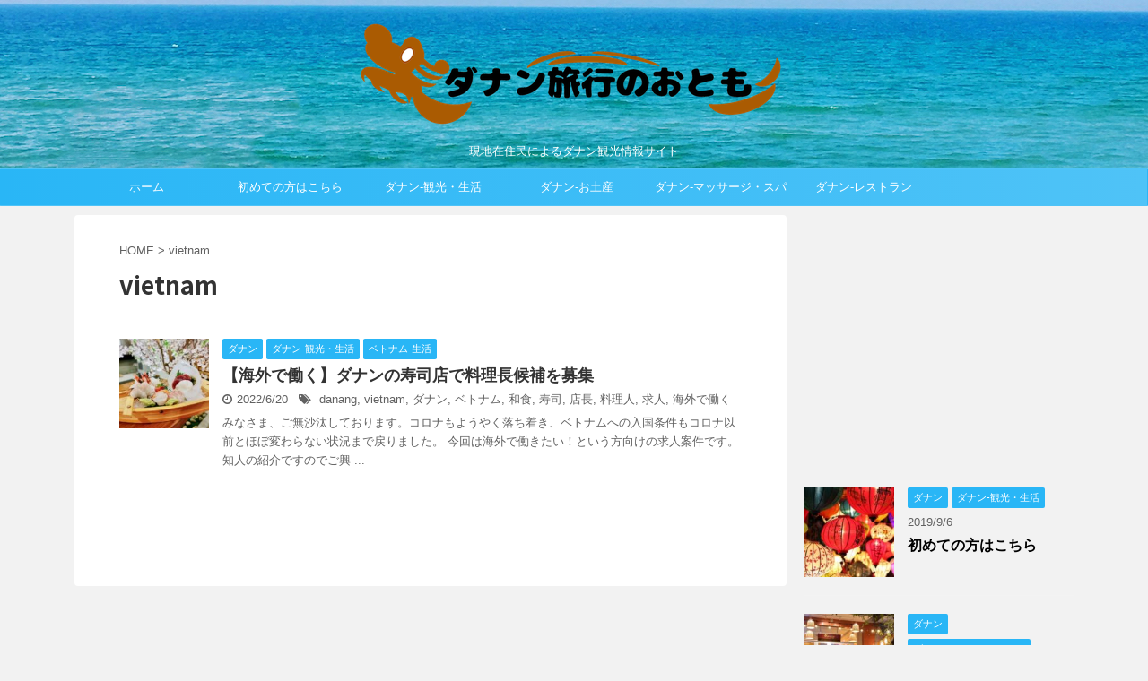

--- FILE ---
content_type: text/html; charset=UTF-8
request_url: https://www.danang-life.com/entry/tag/vietnam
body_size: 12852
content:
<!DOCTYPE html>
<!--[if lt IE 7]>
<html class="ie6" dir="ltr" lang="ja"
	prefix="og: https://ogp.me/ns#" > <![endif]-->
<!--[if IE 7]>
<html class="i7" dir="ltr" lang="ja"
	prefix="og: https://ogp.me/ns#" > <![endif]-->
<!--[if IE 8]>
<html class="ie" dir="ltr" lang="ja"
	prefix="og: https://ogp.me/ns#" > <![endif]-->
<!--[if gt IE 8]><!-->
<html dir="ltr" lang="ja"
	prefix="og: https://ogp.me/ns#"  class="">
	<!--<![endif]-->
	<head prefix="og: http://ogp.me/ns# fb: http://ogp.me/ns/fb# article: http://ogp.me/ns/article#">
		<meta charset="UTF-8" >
		<meta name="viewport" content="width=device-width,initial-scale=1.0,user-scalable=no,viewport-fit=cover">
		<meta name="format-detection" content="telephone=no" >

					<meta name="robots" content="noindex,follow">
		
		<link rel="alternate" type="application/rss+xml" title="ダナン旅行のおとも RSS Feed" href="https://www.danang-life.com/feed" />
		<link rel="pingback" href="https://www.danang-life.com/xmlrpc.php" >
		<!--[if lt IE 9]>
		<script src="https://www.danang-life.com/wp-content/themes/affinger5/js/html5shiv.js"></script>
		<![endif]-->
				
		<!-- All in One SEO 4.3.2 - aioseo.com -->
		<meta name="robots" content="max-image-preview:large" />
		<link rel="canonical" href="https://www.danang-life.com/entry/tag/vietnam" />
		<meta name="generator" content="All in One SEO (AIOSEO) 4.3.2 " />
		<script type="application/ld+json" class="aioseo-schema">
			{"@context":"https:\/\/schema.org","@graph":[{"@type":"BreadcrumbList","@id":"https:\/\/www.danang-life.com\/entry\/tag\/vietnam#breadcrumblist","itemListElement":[{"@type":"ListItem","@id":"https:\/\/www.danang-life.com\/#listItem","position":1,"item":{"@type":"WebPage","@id":"https:\/\/www.danang-life.com\/","name":"\u30db\u30fc\u30e0","description":"\u30c0\u30ca\u30f3\u65c5\u884c\u306e\u304a\u3068\u3082\u306f\u30c0\u30ca\u30f3\u5728\u4f4f\u8005\u8996\u70b9\u3067\u89b3\u5149\u3001\u30ec\u30b9\u30c8\u30e9\u30f3\u3001\u304a\u571f\u7523\u3001\u30b9\u30d1\u3001\u30ab\u30d5\u30a7\u3001\u30d0\u30fc\u306a\u3069\u306e\u60c5\u5831\u3092\u304a\u5c4a\u3051\u3057\u307e\u3059\u3002","url":"https:\/\/www.danang-life.com\/"},"nextItem":"https:\/\/www.danang-life.com\/entry\/tag\/vietnam#listItem"},{"@type":"ListItem","@id":"https:\/\/www.danang-life.com\/entry\/tag\/vietnam#listItem","position":2,"item":{"@type":"WebPage","@id":"https:\/\/www.danang-life.com\/entry\/tag\/vietnam","name":"vietnam","url":"https:\/\/www.danang-life.com\/entry\/tag\/vietnam"},"previousItem":"https:\/\/www.danang-life.com\/#listItem"}]},{"@type":"CollectionPage","@id":"https:\/\/www.danang-life.com\/entry\/tag\/vietnam#collectionpage","url":"https:\/\/www.danang-life.com\/entry\/tag\/vietnam","name":"vietnam | \u30c0\u30ca\u30f3\u65c5\u884c\u306e\u304a\u3068\u3082","inLanguage":"ja","isPartOf":{"@id":"https:\/\/www.danang-life.com\/#website"},"breadcrumb":{"@id":"https:\/\/www.danang-life.com\/entry\/tag\/vietnam#breadcrumblist"}},{"@type":"Organization","@id":"https:\/\/www.danang-life.com\/#organization","name":"\u30c0\u30ca\u30f3\u65c5\u884c\u306e\u304a\u3068\u3082","url":"https:\/\/www.danang-life.com\/"},{"@type":"WebSite","@id":"https:\/\/www.danang-life.com\/#website","url":"https:\/\/www.danang-life.com\/","name":"\u30c0\u30ca\u30f3\u65c5\u884c\u306e\u304a\u3068\u3082","description":"\u73fe\u5730\u5728\u4f4f\u6c11\u306b\u3088\u308b\u30c0\u30ca\u30f3\u89b3\u5149\u60c5\u5831\u30b5\u30a4\u30c8","inLanguage":"ja","publisher":{"@id":"https:\/\/www.danang-life.com\/#organization"}}]}
		</script>
		<!-- All in One SEO -->

<title>vietnam | ダナン旅行のおとも</title>
<link rel='dns-prefetch' href='//ajax.googleapis.com' />
<script type="text/javascript">
window._wpemojiSettings = {"baseUrl":"https:\/\/s.w.org\/images\/core\/emoji\/14.0.0\/72x72\/","ext":".png","svgUrl":"https:\/\/s.w.org\/images\/core\/emoji\/14.0.0\/svg\/","svgExt":".svg","source":{"concatemoji":"https:\/\/www.danang-life.com\/wp-includes\/js\/wp-emoji-release.min.js?ver=6.1.1"}};
/*! This file is auto-generated */
!function(e,a,t){var n,r,o,i=a.createElement("canvas"),p=i.getContext&&i.getContext("2d");function s(e,t){var a=String.fromCharCode,e=(p.clearRect(0,0,i.width,i.height),p.fillText(a.apply(this,e),0,0),i.toDataURL());return p.clearRect(0,0,i.width,i.height),p.fillText(a.apply(this,t),0,0),e===i.toDataURL()}function c(e){var t=a.createElement("script");t.src=e,t.defer=t.type="text/javascript",a.getElementsByTagName("head")[0].appendChild(t)}for(o=Array("flag","emoji"),t.supports={everything:!0,everythingExceptFlag:!0},r=0;r<o.length;r++)t.supports[o[r]]=function(e){if(p&&p.fillText)switch(p.textBaseline="top",p.font="600 32px Arial",e){case"flag":return s([127987,65039,8205,9895,65039],[127987,65039,8203,9895,65039])?!1:!s([55356,56826,55356,56819],[55356,56826,8203,55356,56819])&&!s([55356,57332,56128,56423,56128,56418,56128,56421,56128,56430,56128,56423,56128,56447],[55356,57332,8203,56128,56423,8203,56128,56418,8203,56128,56421,8203,56128,56430,8203,56128,56423,8203,56128,56447]);case"emoji":return!s([129777,127995,8205,129778,127999],[129777,127995,8203,129778,127999])}return!1}(o[r]),t.supports.everything=t.supports.everything&&t.supports[o[r]],"flag"!==o[r]&&(t.supports.everythingExceptFlag=t.supports.everythingExceptFlag&&t.supports[o[r]]);t.supports.everythingExceptFlag=t.supports.everythingExceptFlag&&!t.supports.flag,t.DOMReady=!1,t.readyCallback=function(){t.DOMReady=!0},t.supports.everything||(n=function(){t.readyCallback()},a.addEventListener?(a.addEventListener("DOMContentLoaded",n,!1),e.addEventListener("load",n,!1)):(e.attachEvent("onload",n),a.attachEvent("onreadystatechange",function(){"complete"===a.readyState&&t.readyCallback()})),(e=t.source||{}).concatemoji?c(e.concatemoji):e.wpemoji&&e.twemoji&&(c(e.twemoji),c(e.wpemoji)))}(window,document,window._wpemojiSettings);
</script>
<style type="text/css">
img.wp-smiley,
img.emoji {
	display: inline !important;
	border: none !important;
	box-shadow: none !important;
	height: 1em !important;
	width: 1em !important;
	margin: 0 0.07em !important;
	vertical-align: -0.1em !important;
	background: none !important;
	padding: 0 !important;
}
</style>
	<link rel='stylesheet' id='sbi_styles-css' href='https://www.danang-life.com/wp-content/plugins/instagram-feed/css/sbi-styles.min.css?ver=6.1.2' type='text/css' media='all' />
<link rel='stylesheet' id='wp-block-library-css' href='https://www.danang-life.com/wp-includes/css/dist/block-library/style.min.css?ver=6.1.1' type='text/css' media='all' />
<link rel='stylesheet' id='classic-theme-styles-css' href='https://www.danang-life.com/wp-includes/css/classic-themes.min.css?ver=1' type='text/css' media='all' />
<style id='global-styles-inline-css' type='text/css'>
body{--wp--preset--color--black: #000000;--wp--preset--color--cyan-bluish-gray: #abb8c3;--wp--preset--color--white: #ffffff;--wp--preset--color--pale-pink: #f78da7;--wp--preset--color--vivid-red: #cf2e2e;--wp--preset--color--luminous-vivid-orange: #ff6900;--wp--preset--color--luminous-vivid-amber: #fcb900;--wp--preset--color--light-green-cyan: #7bdcb5;--wp--preset--color--vivid-green-cyan: #00d084;--wp--preset--color--pale-cyan-blue: #8ed1fc;--wp--preset--color--vivid-cyan-blue: #0693e3;--wp--preset--color--vivid-purple: #9b51e0;--wp--preset--gradient--vivid-cyan-blue-to-vivid-purple: linear-gradient(135deg,rgba(6,147,227,1) 0%,rgb(155,81,224) 100%);--wp--preset--gradient--light-green-cyan-to-vivid-green-cyan: linear-gradient(135deg,rgb(122,220,180) 0%,rgb(0,208,130) 100%);--wp--preset--gradient--luminous-vivid-amber-to-luminous-vivid-orange: linear-gradient(135deg,rgba(252,185,0,1) 0%,rgba(255,105,0,1) 100%);--wp--preset--gradient--luminous-vivid-orange-to-vivid-red: linear-gradient(135deg,rgba(255,105,0,1) 0%,rgb(207,46,46) 100%);--wp--preset--gradient--very-light-gray-to-cyan-bluish-gray: linear-gradient(135deg,rgb(238,238,238) 0%,rgb(169,184,195) 100%);--wp--preset--gradient--cool-to-warm-spectrum: linear-gradient(135deg,rgb(74,234,220) 0%,rgb(151,120,209) 20%,rgb(207,42,186) 40%,rgb(238,44,130) 60%,rgb(251,105,98) 80%,rgb(254,248,76) 100%);--wp--preset--gradient--blush-light-purple: linear-gradient(135deg,rgb(255,206,236) 0%,rgb(152,150,240) 100%);--wp--preset--gradient--blush-bordeaux: linear-gradient(135deg,rgb(254,205,165) 0%,rgb(254,45,45) 50%,rgb(107,0,62) 100%);--wp--preset--gradient--luminous-dusk: linear-gradient(135deg,rgb(255,203,112) 0%,rgb(199,81,192) 50%,rgb(65,88,208) 100%);--wp--preset--gradient--pale-ocean: linear-gradient(135deg,rgb(255,245,203) 0%,rgb(182,227,212) 50%,rgb(51,167,181) 100%);--wp--preset--gradient--electric-grass: linear-gradient(135deg,rgb(202,248,128) 0%,rgb(113,206,126) 100%);--wp--preset--gradient--midnight: linear-gradient(135deg,rgb(2,3,129) 0%,rgb(40,116,252) 100%);--wp--preset--duotone--dark-grayscale: url('#wp-duotone-dark-grayscale');--wp--preset--duotone--grayscale: url('#wp-duotone-grayscale');--wp--preset--duotone--purple-yellow: url('#wp-duotone-purple-yellow');--wp--preset--duotone--blue-red: url('#wp-duotone-blue-red');--wp--preset--duotone--midnight: url('#wp-duotone-midnight');--wp--preset--duotone--magenta-yellow: url('#wp-duotone-magenta-yellow');--wp--preset--duotone--purple-green: url('#wp-duotone-purple-green');--wp--preset--duotone--blue-orange: url('#wp-duotone-blue-orange');--wp--preset--font-size--small: 13px;--wp--preset--font-size--medium: 20px;--wp--preset--font-size--large: 36px;--wp--preset--font-size--x-large: 42px;--wp--preset--spacing--20: 0.44rem;--wp--preset--spacing--30: 0.67rem;--wp--preset--spacing--40: 1rem;--wp--preset--spacing--50: 1.5rem;--wp--preset--spacing--60: 2.25rem;--wp--preset--spacing--70: 3.38rem;--wp--preset--spacing--80: 5.06rem;}:where(.is-layout-flex){gap: 0.5em;}body .is-layout-flow > .alignleft{float: left;margin-inline-start: 0;margin-inline-end: 2em;}body .is-layout-flow > .alignright{float: right;margin-inline-start: 2em;margin-inline-end: 0;}body .is-layout-flow > .aligncenter{margin-left: auto !important;margin-right: auto !important;}body .is-layout-constrained > .alignleft{float: left;margin-inline-start: 0;margin-inline-end: 2em;}body .is-layout-constrained > .alignright{float: right;margin-inline-start: 2em;margin-inline-end: 0;}body .is-layout-constrained > .aligncenter{margin-left: auto !important;margin-right: auto !important;}body .is-layout-constrained > :where(:not(.alignleft):not(.alignright):not(.alignfull)){max-width: var(--wp--style--global--content-size);margin-left: auto !important;margin-right: auto !important;}body .is-layout-constrained > .alignwide{max-width: var(--wp--style--global--wide-size);}body .is-layout-flex{display: flex;}body .is-layout-flex{flex-wrap: wrap;align-items: center;}body .is-layout-flex > *{margin: 0;}:where(.wp-block-columns.is-layout-flex){gap: 2em;}.has-black-color{color: var(--wp--preset--color--black) !important;}.has-cyan-bluish-gray-color{color: var(--wp--preset--color--cyan-bluish-gray) !important;}.has-white-color{color: var(--wp--preset--color--white) !important;}.has-pale-pink-color{color: var(--wp--preset--color--pale-pink) !important;}.has-vivid-red-color{color: var(--wp--preset--color--vivid-red) !important;}.has-luminous-vivid-orange-color{color: var(--wp--preset--color--luminous-vivid-orange) !important;}.has-luminous-vivid-amber-color{color: var(--wp--preset--color--luminous-vivid-amber) !important;}.has-light-green-cyan-color{color: var(--wp--preset--color--light-green-cyan) !important;}.has-vivid-green-cyan-color{color: var(--wp--preset--color--vivid-green-cyan) !important;}.has-pale-cyan-blue-color{color: var(--wp--preset--color--pale-cyan-blue) !important;}.has-vivid-cyan-blue-color{color: var(--wp--preset--color--vivid-cyan-blue) !important;}.has-vivid-purple-color{color: var(--wp--preset--color--vivid-purple) !important;}.has-black-background-color{background-color: var(--wp--preset--color--black) !important;}.has-cyan-bluish-gray-background-color{background-color: var(--wp--preset--color--cyan-bluish-gray) !important;}.has-white-background-color{background-color: var(--wp--preset--color--white) !important;}.has-pale-pink-background-color{background-color: var(--wp--preset--color--pale-pink) !important;}.has-vivid-red-background-color{background-color: var(--wp--preset--color--vivid-red) !important;}.has-luminous-vivid-orange-background-color{background-color: var(--wp--preset--color--luminous-vivid-orange) !important;}.has-luminous-vivid-amber-background-color{background-color: var(--wp--preset--color--luminous-vivid-amber) !important;}.has-light-green-cyan-background-color{background-color: var(--wp--preset--color--light-green-cyan) !important;}.has-vivid-green-cyan-background-color{background-color: var(--wp--preset--color--vivid-green-cyan) !important;}.has-pale-cyan-blue-background-color{background-color: var(--wp--preset--color--pale-cyan-blue) !important;}.has-vivid-cyan-blue-background-color{background-color: var(--wp--preset--color--vivid-cyan-blue) !important;}.has-vivid-purple-background-color{background-color: var(--wp--preset--color--vivid-purple) !important;}.has-black-border-color{border-color: var(--wp--preset--color--black) !important;}.has-cyan-bluish-gray-border-color{border-color: var(--wp--preset--color--cyan-bluish-gray) !important;}.has-white-border-color{border-color: var(--wp--preset--color--white) !important;}.has-pale-pink-border-color{border-color: var(--wp--preset--color--pale-pink) !important;}.has-vivid-red-border-color{border-color: var(--wp--preset--color--vivid-red) !important;}.has-luminous-vivid-orange-border-color{border-color: var(--wp--preset--color--luminous-vivid-orange) !important;}.has-luminous-vivid-amber-border-color{border-color: var(--wp--preset--color--luminous-vivid-amber) !important;}.has-light-green-cyan-border-color{border-color: var(--wp--preset--color--light-green-cyan) !important;}.has-vivid-green-cyan-border-color{border-color: var(--wp--preset--color--vivid-green-cyan) !important;}.has-pale-cyan-blue-border-color{border-color: var(--wp--preset--color--pale-cyan-blue) !important;}.has-vivid-cyan-blue-border-color{border-color: var(--wp--preset--color--vivid-cyan-blue) !important;}.has-vivid-purple-border-color{border-color: var(--wp--preset--color--vivid-purple) !important;}.has-vivid-cyan-blue-to-vivid-purple-gradient-background{background: var(--wp--preset--gradient--vivid-cyan-blue-to-vivid-purple) !important;}.has-light-green-cyan-to-vivid-green-cyan-gradient-background{background: var(--wp--preset--gradient--light-green-cyan-to-vivid-green-cyan) !important;}.has-luminous-vivid-amber-to-luminous-vivid-orange-gradient-background{background: var(--wp--preset--gradient--luminous-vivid-amber-to-luminous-vivid-orange) !important;}.has-luminous-vivid-orange-to-vivid-red-gradient-background{background: var(--wp--preset--gradient--luminous-vivid-orange-to-vivid-red) !important;}.has-very-light-gray-to-cyan-bluish-gray-gradient-background{background: var(--wp--preset--gradient--very-light-gray-to-cyan-bluish-gray) !important;}.has-cool-to-warm-spectrum-gradient-background{background: var(--wp--preset--gradient--cool-to-warm-spectrum) !important;}.has-blush-light-purple-gradient-background{background: var(--wp--preset--gradient--blush-light-purple) !important;}.has-blush-bordeaux-gradient-background{background: var(--wp--preset--gradient--blush-bordeaux) !important;}.has-luminous-dusk-gradient-background{background: var(--wp--preset--gradient--luminous-dusk) !important;}.has-pale-ocean-gradient-background{background: var(--wp--preset--gradient--pale-ocean) !important;}.has-electric-grass-gradient-background{background: var(--wp--preset--gradient--electric-grass) !important;}.has-midnight-gradient-background{background: var(--wp--preset--gradient--midnight) !important;}.has-small-font-size{font-size: var(--wp--preset--font-size--small) !important;}.has-medium-font-size{font-size: var(--wp--preset--font-size--medium) !important;}.has-large-font-size{font-size: var(--wp--preset--font-size--large) !important;}.has-x-large-font-size{font-size: var(--wp--preset--font-size--x-large) !important;}
.wp-block-navigation a:where(:not(.wp-element-button)){color: inherit;}
:where(.wp-block-columns.is-layout-flex){gap: 2em;}
.wp-block-pullquote{font-size: 1.5em;line-height: 1.6;}
</style>
<link rel='stylesheet' id='normalize-css' href='https://www.danang-life.com/wp-content/themes/affinger5/css/normalize.css?ver=1.5.9' type='text/css' media='all' />
<link rel='stylesheet' id='font-awesome-css' href='https://www.danang-life.com/wp-content/themes/affinger5/css/fontawesome/css/font-awesome.min.css?ver=4.7.0' type='text/css' media='all' />
<link rel='stylesheet' id='font-awesome-animation-css' href='https://www.danang-life.com/wp-content/themes/affinger5/css/fontawesome/css/font-awesome-animation.min.css?ver=6.1.1' type='text/css' media='all' />
<link rel='stylesheet' id='st_svg-css' href='https://www.danang-life.com/wp-content/themes/affinger5/st_svg/style.css?ver=6.1.1' type='text/css' media='all' />
<link rel='stylesheet' id='slick-css' href='https://www.danang-life.com/wp-content/themes/affinger5/vendor/slick/slick.css?ver=1.8.0' type='text/css' media='all' />
<link rel='stylesheet' id='slick-theme-css' href='https://www.danang-life.com/wp-content/themes/affinger5/vendor/slick/slick-theme.css?ver=1.8.0' type='text/css' media='all' />
<link rel='stylesheet' id='fonts-googleapis-notosansjp-css' href='//fonts.googleapis.com/earlyaccess/notosansjp.css?ver=6.1.1' type='text/css' media='all' />
<link rel='stylesheet' id='style-css' href='https://www.danang-life.com/wp-content/themes/affinger5/style.css?ver=6.1.1' type='text/css' media='all' />
<link rel='stylesheet' id='child-style-css' href='https://www.danang-life.com/wp-content/themes/affinger5-child/style.css?ver=6.1.1' type='text/css' media='all' />
<link rel='stylesheet' id='single-css' href='https://www.danang-life.com/wp-content/themes/affinger5/st-rankcss.php' type='text/css' media='all' />
<link rel='stylesheet' id='st-themecss-css' href='https://www.danang-life.com/wp-content/themes/affinger5/st-themecss-loader.php?ver=6.1.1' type='text/css' media='all' />
<script type='text/javascript' src='//ajax.googleapis.com/ajax/libs/jquery/1.11.3/jquery.min.js?ver=1.11.3' id='jquery-js'></script>
<link rel="https://api.w.org/" href="https://www.danang-life.com/wp-json/" /><link rel="alternate" type="application/json" href="https://www.danang-life.com/wp-json/wp/v2/tags/44" /><meta name="google-site-verification" content="V300sCmBu11edecm63OMI5_EoB_gCa68tjPepQeP_a4" />
<script async src="//pagead2.googlesyndication.com/pagead/js/adsbygoogle.js"></script>
<script>
     (adsbygoogle = window.adsbygoogle || []).push({
          google_ad_client: "ca-pub-8722861219603794",
          enable_page_level_ads: true
     });
</script>
<style type="text/css" id="custom-background-css">
body.custom-background { background-color: #f2f2f2; }
</style>
	<link rel="icon" href="https://www.danang-life.com/wp-content/uploads/2019/05/cropped-logohead-32x32.png" sizes="32x32" />
<link rel="icon" href="https://www.danang-life.com/wp-content/uploads/2019/05/cropped-logohead-192x192.png" sizes="192x192" />
<link rel="apple-touch-icon" href="https://www.danang-life.com/wp-content/uploads/2019/05/cropped-logohead-180x180.png" />
<meta name="msapplication-TileImage" content="https://www.danang-life.com/wp-content/uploads/2019/05/cropped-logohead-270x270.png" />
			<script>
		(function (i, s, o, g, r, a, m) {
			i['GoogleAnalyticsObject'] = r;
			i[r] = i[r] || function () {
					(i[r].q = i[r].q || []).push(arguments)
				}, i[r].l = 1 * new Date();
			a = s.createElement(o),
				m = s.getElementsByTagName(o)[0];
			a.async = 1;
			a.src = g;
			m.parentNode.insertBefore(a, m)
		})(window, document, 'script', '//www.google-analytics.com/analytics.js', 'ga');

		ga('create', 'UA-79208828-1', 'auto');
		ga('send', 'pageview');

	</script>
					


<script>
jQuery(function(){
    jQuery('.st-btn-open').click(function(){
        jQuery(this).next('.st-slidebox').stop(true, true).slideToggle();
    });
});
</script>
	<script>
		jQuery(function(){
		jQuery('.post h2 , .h2modoki').wrapInner('<span class="st-dash-design"></span>');
		}) 
	</script>

<script>
	jQuery(function(){
		jQuery("#toc_container:not(:has(ul ul))").addClass("only-toc");
		jQuery(".st-ac-box ul:has(.cat-item)").each(function(){
			jQuery(this).addClass("st-ac-cat");
		});
	});
</script>

<script>
	jQuery(function(){
						jQuery('.st-star').parent('.rankh4').css('padding-bottom','5px'); // スターがある場合のランキング見出し調整
	});
</script>
		
<meta property='og:locale' content='ja_JP'>
<meta property='og:site_name' content='ダナン旅行のおとも'>
<meta property="og:type" content="blog">
<meta property="og:title" content="ダナン旅行のおとも">
<meta property="og:description" content="現地在住民によるダナン観光情報サイト">
<meta property="og:url" content="https://www.danang-life.com">
<meta property="og:type" content="blog">
	</head>
	<body class="archive tag tag-vietnam tag-44 custom-background not-front-page" >
				<div id="st-ami">
				<div id="wrapper" class="">
				<div id="wrapper-in">
					<header id="st-headwide">
						<div id="headbox-bg">
							<div class="clearfix" id="headbox">
										<nav id="s-navi" class="pcnone">
			<dl class="acordion">
				<dt class="trigger">
					<p class="acordion_button"><span class="op"><i class="fa st-svg-menu"></i></span></p>
		
					<!-- 追加メニュー -->
					
					<!-- 追加メニュー2 -->
					
						</dt>

				<dd class="acordion_tree">
					<div class="acordion_tree_content">

						

														<div class="menu-%e3%83%98%e3%83%83%e3%83%80%e3%83%bc-container"><ul id="menu-%e3%83%98%e3%83%83%e3%83%80%e3%83%bc" class="menu"><li id="menu-item-218" class="menu-item menu-item-type-custom menu-item-object-custom menu-item-home menu-item-218"><a href="https://www.danang-life.com"><span class="menu-item-label">ホーム</span></a></li>
<li id="menu-item-216" class="menu-item menu-item-type-post_type menu-item-object-post menu-item-216"><a href="https://www.danang-life.com/entry/firstdanang"><span class="menu-item-label">初めての方はこちら</span></a></li>
<li id="menu-item-212" class="menu-item menu-item-type-taxonomy menu-item-object-category menu-item-212"><a href="https://www.danang-life.com/entry/category/%e3%83%80%e3%83%8a%e3%83%b3-%e8%a6%b3%e5%85%89%e3%83%bb%e7%94%9f%e6%b4%bb"><span class="menu-item-label">ダナン-観光・生活</span></a></li>
<li id="menu-item-213" class="menu-item menu-item-type-taxonomy menu-item-object-category menu-item-213"><a href="https://www.danang-life.com/entry/category/%e3%83%80%e3%83%8a%e3%83%b3-%e3%81%8a%e5%9c%9f%e7%94%a3"><span class="menu-item-label">ダナン-お土産</span></a></li>
<li id="menu-item-214" class="menu-item menu-item-type-taxonomy menu-item-object-category menu-item-214"><a href="https://www.danang-life.com/entry/category/%e3%83%80%e3%83%8a%e3%83%b3-%e3%83%9e%e3%83%83%e3%82%b5%e3%83%bc%e3%82%b8%e3%83%bb%e3%82%b9%e3%83%91"><span class="menu-item-label">ダナン-マッサージ・スパ</span></a></li>
<li id="menu-item-566" class="menu-item menu-item-type-taxonomy menu-item-object-category menu-item-566"><a href="https://www.danang-life.com/entry/category/%e3%83%80%e3%83%8a%e3%83%b3-%e3%83%ac%e3%82%b9%e3%83%88%e3%83%a9%e3%83%b3"><span class="menu-item-label">ダナン-レストラン</span></a></li>
</ul></div>							<div class="clear"></div>

						
					</div>
				</dd>
			</dl>
		</nav>
										<div id="header-l">
										
            
			
				<!-- ロゴ又はブログ名 -->
				                
					<p class="sitename sitenametop"><a href="https://www.danang-life.com/">
  													<img alt="ダナン旅行のおとも" src="https://www.danang-life.com/wp-content/uploads/2019/05/713a281f6335fd10a10c49fdaee12e91.png" >
   						               		 </a></p>
                     
   				          		<!-- ロゴ又はブログ名ここまで -->
                
           		<!-- キャプション -->
           							<p class="descr">
						現地在住民によるダナン観光情報サイト					</p>
				
			
		
    									</div><!-- /#header-l -->
								<div id="header-r" class="smanone">
																		
								</div><!-- /#header-r -->
							</div><!-- /#headbox-bg -->
						</div><!-- /#headbox clearfix -->

						
						
						
											
<div id="gazou-wide">
			<div id="st-menubox">
			<div id="st-menuwide">
				<nav class="smanone clearfix"><ul id="menu-%e3%83%98%e3%83%83%e3%83%80%e3%83%bc-1" class="menu"><li class="menu-item menu-item-type-custom menu-item-object-custom menu-item-home menu-item-218"><a href="https://www.danang-life.com">ホーム</a></li>
<li class="menu-item menu-item-type-post_type menu-item-object-post menu-item-216"><a href="https://www.danang-life.com/entry/firstdanang">初めての方はこちら</a></li>
<li class="menu-item menu-item-type-taxonomy menu-item-object-category menu-item-212"><a href="https://www.danang-life.com/entry/category/%e3%83%80%e3%83%8a%e3%83%b3-%e8%a6%b3%e5%85%89%e3%83%bb%e7%94%9f%e6%b4%bb">ダナン-観光・生活</a></li>
<li class="menu-item menu-item-type-taxonomy menu-item-object-category menu-item-213"><a href="https://www.danang-life.com/entry/category/%e3%83%80%e3%83%8a%e3%83%b3-%e3%81%8a%e5%9c%9f%e7%94%a3">ダナン-お土産</a></li>
<li class="menu-item menu-item-type-taxonomy menu-item-object-category menu-item-214"><a href="https://www.danang-life.com/entry/category/%e3%83%80%e3%83%8a%e3%83%b3-%e3%83%9e%e3%83%83%e3%82%b5%e3%83%bc%e3%82%b8%e3%83%bb%e3%82%b9%e3%83%91">ダナン-マッサージ・スパ</a></li>
<li class="menu-item menu-item-type-taxonomy menu-item-object-category menu-item-566"><a href="https://www.danang-life.com/entry/category/%e3%83%80%e3%83%8a%e3%83%b3-%e3%83%ac%e3%82%b9%e3%83%88%e3%83%a9%e3%83%b3">ダナン-レストラン</a></li>
</ul></nav>			</div>
		</div>
				</div>
					
					
					</header>

					

					<div id="content-w">

					
					
<div id="content" class="clearfix">
	<div id="contentInner">
		<main >
			<article>
				<!--ぱんくず -->
									<div id="breadcrumb">
					<ol>
						<li><a href="https://www.danang-life.com"><span>HOME</span></a> > </li>
						<li>vietnam</li>
					</ol>
					</div>
								<!--/ ぱんくず -->
				<!--ループ開始-->
				<h1 class="entry-title">
											vietnam									</h1>
				<div class="kanren ">
						<dl class="clearfix">
			<dt><a href="https://www.danang-life.com/entry/post740">
											<img width="150" height="150" src="https://www.danang-life.com/wp-content/uploads/2022/06/288631266_3194988247383580_8888758292774173383_n-1-150x150.jpeg" class="attachment-st_thumb150 size-st_thumb150 wp-post-image" alt="海外求人ベトナム和食寿司ダナン" decoding="async" srcset="https://www.danang-life.com/wp-content/uploads/2022/06/288631266_3194988247383580_8888758292774173383_n-1-150x150.jpeg 150w, https://www.danang-life.com/wp-content/uploads/2022/06/288631266_3194988247383580_8888758292774173383_n-1-60x60.jpeg 60w" sizes="(max-width: 150px) 100vw, 150px" />									</a></dt>
			<dd>
				
		<p class="st-catgroup itiran-category">
		<a href="https://www.danang-life.com/entry/category/%e3%83%80%e3%83%8a%e3%83%b3" title="View all posts in ダナン" rel="category tag"><span class="catname st-catid2">ダナン</span></a> <a href="https://www.danang-life.com/entry/category/%e3%83%80%e3%83%8a%e3%83%b3-%e8%a6%b3%e5%85%89%e3%83%bb%e7%94%9f%e6%b4%bb" title="View all posts in ダナン-観光・生活" rel="category tag"><span class="catname st-catid4">ダナン-観光・生活</span></a> <a href="https://www.danang-life.com/entry/category/%e3%83%99%e3%83%88%e3%83%8a%e3%83%a0-%e7%94%9f%e6%b4%bb" title="View all posts in ベトナム-生活" rel="category tag"><span class="catname st-catid8">ベトナム-生活</span></a>		</p>

				<h3><a href="https://www.danang-life.com/entry/post740">
						【海外で働く】ダナンの寿司店で料理長候補を募集					</a></h3>

					<div class="blog_info">
		<p>
							<i class="fa fa-clock-o"></i>2022/6/20						&nbsp;<span class="pcone">
					<i class="fa fa-tags"></i>&nbsp;<a href="https://www.danang-life.com/entry/tag/danang" rel="tag">danang</a>, <a href="https://www.danang-life.com/entry/tag/vietnam" rel="tag">vietnam</a>, <a href="https://www.danang-life.com/entry/tag/%e3%83%80%e3%83%8a%e3%83%b3" rel="tag">ダナン</a>, <a href="https://www.danang-life.com/entry/tag/%e3%83%99%e3%83%88%e3%83%8a%e3%83%a0" rel="tag">ベトナム</a>, <a href="https://www.danang-life.com/entry/tag/%e5%92%8c%e9%a3%9f" rel="tag">和食</a>, <a href="https://www.danang-life.com/entry/tag/%e5%af%bf%e5%8f%b8" rel="tag">寿司</a>, <a href="https://www.danang-life.com/entry/tag/%e5%ba%97%e9%95%b7" rel="tag">店長</a>, <a href="https://www.danang-life.com/entry/tag/%e6%96%99%e7%90%86%e4%ba%ba" rel="tag">料理人</a>, <a href="https://www.danang-life.com/entry/tag/%e6%b1%82%e4%ba%ba" rel="tag">求人</a>, <a href="https://www.danang-life.com/entry/tag/%e6%b5%b7%e5%a4%96%e3%81%a7%e5%83%8d%e3%81%8f" rel="tag">海外で働く</a>			</span></p>
	</div>

					<div class="st-excerpt smanone">
		<p>みなさま、ご無沙汰しております。コロナもようやく落ち着き、ベトナムへの入国条件もコロナ以前とほぼ変わらない状況まで戻りました。 今回は海外で働きたい！という方向けの求人案件です。知人の紹介ですのでご興 ... </p>
	</div>

			</dd>
		</dl>
	</div>
					<div class="st-pagelink">
		<div class="st-pagelink-in">
				</div>
	</div>
			</article>
		</main>
	</div>
	<!-- /#contentInner -->
	<div id="side">
	<aside>

					<div class="side-topad">
				
		<div id="st_custom_html_widget-8" class="widget_text ad widget_st_custom_html_widget">
		
		<div class="textwidget custom-html-widget">
			<script async src="//pagead2.googlesyndication.com/pagead/js/adsbygoogle.js"><script async src="//pagead2.googlesyndication.com/pagead/js/adsbygoogle.js"></script>
<!-- レクタングル大 -->
<ins class="adsbygoogle" style="display: inline-block; width: 300px; height: 280px;" data-ad-client="ca-pub-8722861219603794" data-ad-slot="4326915260"></ins>
<script>
(adsbygoogle = window.adsbygoogle || []).push({});
</script>		</div>

		</div>
					</div>
		
					<div class="kanren ">
										<dl class="clearfix">
				<dt><a href="https://www.danang-life.com/entry/firstdanang">
													<img width="150" height="150" src="https://www.danang-life.com/wp-content/uploads/2019/05/20190507160422-1-150x150.jpg" class="attachment-st_thumb150 size-st_thumb150 wp-post-image" alt="" decoding="async" loading="lazy" srcset="https://www.danang-life.com/wp-content/uploads/2019/05/20190507160422-1-150x150.jpg 150w, https://www.danang-life.com/wp-content/uploads/2019/05/20190507160422-1-60x60.jpg 60w" sizes="(max-width: 150px) 100vw, 150px" />											</a></dt>
				<dd>
					
		<p class="st-catgroup itiran-category">
		<a href="https://www.danang-life.com/entry/category/%e3%83%80%e3%83%8a%e3%83%b3" title="View all posts in ダナン" rel="category tag"><span class="catname st-catid2">ダナン</span></a> <a href="https://www.danang-life.com/entry/category/%e3%83%80%e3%83%8a%e3%83%b3-%e8%a6%b3%e5%85%89%e3%83%bb%e7%94%9f%e6%b4%bb" title="View all posts in ダナン-観光・生活" rel="category tag"><span class="catname st-catid4">ダナン-観光・生活</span></a>		</p>

						<div class="blog_info">
					<p>2019/9/6</p>
			</div>
					<h5 class="kanren-t"><a href="https://www.danang-life.com/entry/firstdanang">初めての方はこちら</a></h5>

			
				</dd>
			</dl>
								<dl class="clearfix">
				<dt><a href="https://www.danang-life.com/entry/danangorganicplusspa">
													<img width="150" height="150" src="https://www.danang-life.com/wp-content/uploads/2023/03/Orgnic-Plus-Spa-Front-signs-150x150.jpg" class="attachment-st_thumb150 size-st_thumb150 wp-post-image" alt="ダナンスパマッサージおすすめ" decoding="async" loading="lazy" srcset="https://www.danang-life.com/wp-content/uploads/2023/03/Orgnic-Plus-Spa-Front-signs-150x150.jpg 150w, https://www.danang-life.com/wp-content/uploads/2023/03/Orgnic-Plus-Spa-Front-signs-60x60.jpg 60w" sizes="(max-width: 150px) 100vw, 150px" />											</a></dt>
				<dd>
					
		<p class="st-catgroup itiran-category">
		<a href="https://www.danang-life.com/entry/category/%e3%83%80%e3%83%8a%e3%83%b3" title="View all posts in ダナン" rel="category tag"><span class="catname st-catid2">ダナン</span></a> <a href="https://www.danang-life.com/entry/category/%e3%83%80%e3%83%8a%e3%83%b3-%e3%83%9e%e3%83%83%e3%82%b5%e3%83%bc%e3%82%b8%e3%83%bb%e3%82%b9%e3%83%91" title="View all posts in ダナン-マッサージ・スパ" rel="category tag"><span class="catname st-catid6">ダナン-マッサージ・スパ</span></a>		</p>

						<div class="blog_info">
					<p>2023/03/25</p>
			</div>
					<h5 class="kanren-t"><a href="https://www.danang-life.com/entry/danangorganicplusspa">ダナン Organic Plus Spa【20%OFFクーポン付】｜リニューアルコスパ最強スパ</a></h5>

			
				</dd>
			</dl>
								<dl class="clearfix">
				<dt><a href="https://www.danang-life.com/entry/post740">
													<img width="150" height="150" src="https://www.danang-life.com/wp-content/uploads/2022/06/288631266_3194988247383580_8888758292774173383_n-1-150x150.jpeg" class="attachment-st_thumb150 size-st_thumb150 wp-post-image" alt="海外求人ベトナム和食寿司ダナン" decoding="async" loading="lazy" srcset="https://www.danang-life.com/wp-content/uploads/2022/06/288631266_3194988247383580_8888758292774173383_n-1-150x150.jpeg 150w, https://www.danang-life.com/wp-content/uploads/2022/06/288631266_3194988247383580_8888758292774173383_n-1-60x60.jpeg 60w" sizes="(max-width: 150px) 100vw, 150px" />											</a></dt>
				<dd>
					
		<p class="st-catgroup itiran-category">
		<a href="https://www.danang-life.com/entry/category/%e3%83%80%e3%83%8a%e3%83%b3" title="View all posts in ダナン" rel="category tag"><span class="catname st-catid2">ダナン</span></a> <a href="https://www.danang-life.com/entry/category/%e3%83%80%e3%83%8a%e3%83%b3-%e8%a6%b3%e5%85%89%e3%83%bb%e7%94%9f%e6%b4%bb" title="View all posts in ダナン-観光・生活" rel="category tag"><span class="catname st-catid4">ダナン-観光・生活</span></a> <a href="https://www.danang-life.com/entry/category/%e3%83%99%e3%83%88%e3%83%8a%e3%83%a0-%e7%94%9f%e6%b4%bb" title="View all posts in ベトナム-生活" rel="category tag"><span class="catname st-catid8">ベトナム-生活</span></a>		</p>

						<div class="blog_info">
					<p>2022/06/20</p>
			</div>
					<h5 class="kanren-t"><a href="https://www.danang-life.com/entry/post740">【海外で働く】ダナンの寿司店で料理長候補を募集</a></h5>

			
				</dd>
			</dl>
								<dl class="clearfix">
				<dt><a href="https://www.danang-life.com/entry/gotojapan-covid19">
													<img width="150" height="150" src="https://www.danang-life.com/wp-content/uploads/2021/01/IMG_6643-150x150.jpg" class="attachment-st_thumb150 size-st_thumb150 wp-post-image" alt="ベトナム日本コロナ" decoding="async" loading="lazy" srcset="https://www.danang-life.com/wp-content/uploads/2021/01/IMG_6643-150x150.jpg 150w, https://www.danang-life.com/wp-content/uploads/2021/01/IMG_6643-60x60.jpg 60w" sizes="(max-width: 150px) 100vw, 150px" />											</a></dt>
				<dd>
					
		<p class="st-catgroup itiran-category">
		<a href="https://www.danang-life.com/entry/category/%e3%83%80%e3%83%8a%e3%83%b3" title="View all posts in ダナン" rel="category tag"><span class="catname st-catid2">ダナン</span></a> <a href="https://www.danang-life.com/entry/category/%e3%83%80%e3%83%8a%e3%83%b3-%e8%a6%b3%e5%85%89%e3%83%bb%e7%94%9f%e6%b4%bb" title="View all posts in ダナン-観光・生活" rel="category tag"><span class="catname st-catid4">ダナン-観光・生活</span></a> <a href="https://www.danang-life.com/entry/category/%e3%83%99%e3%83%88%e3%83%8a%e3%83%a0-%e7%94%9f%e6%b4%bb" title="View all posts in ベトナム-生活" rel="category tag"><span class="catname st-catid8">ベトナム-生活</span></a>		</p>

						<div class="blog_info">
					<p>2021/01/22</p>
			</div>
					<h5 class="kanren-t"><a href="https://www.danang-life.com/entry/gotojapan-covid19">緊急事態宣言中の日本への入国</a></h5>

			
				</dd>
			</dl>
								<dl class="clearfix">
				<dt><a href="https://www.danang-life.com/entry/vietnam-japan-covid19">
													<img width="150" height="150" src="https://www.danang-life.com/wp-content/uploads/2021/01/th_IMG_5947-150x150.jpg" class="attachment-st_thumb150 size-st_thumb150 wp-post-image" alt="ベトナム日本帰国コロナ検査" decoding="async" loading="lazy" srcset="https://www.danang-life.com/wp-content/uploads/2021/01/th_IMG_5947-150x150.jpg 150w, https://www.danang-life.com/wp-content/uploads/2021/01/th_IMG_5947-60x60.jpg 60w" sizes="(max-width: 150px) 100vw, 150px" />											</a></dt>
				<dd>
					
		<p class="st-catgroup itiran-category">
		<a href="https://www.danang-life.com/entry/category/%e3%83%80%e3%83%8a%e3%83%b3" title="View all posts in ダナン" rel="category tag"><span class="catname st-catid2">ダナン</span></a> <a href="https://www.danang-life.com/entry/category/%e3%83%80%e3%83%8a%e3%83%b3-%e8%a6%b3%e5%85%89%e3%83%bb%e7%94%9f%e6%b4%bb" title="View all posts in ダナン-観光・生活" rel="category tag"><span class="catname st-catid4">ダナン-観光・生活</span></a> <a href="https://www.danang-life.com/entry/category/%e3%83%99%e3%83%88%e3%83%8a%e3%83%a0-%e7%94%9f%e6%b4%bb" title="View all posts in ベトナム-生活" rel="category tag"><span class="catname st-catid8">ベトナム-生活</span></a>		</p>

						<div class="blog_info">
					<p>2021/1/22</p>
			</div>
					<h5 class="kanren-t"><a href="https://www.danang-life.com/entry/vietnam-japan-covid19">ベトナムから日本帰国前のコロナ検査必須化</a></h5>

			
				</dd>
			</dl>
								<dl class="clearfix">
				<dt><a href="https://www.danang-life.com/entry/grabtaxidanang">
													<img width="150" height="150" src="https://www.danang-life.com/wp-content/uploads/2020/02/garb-copy-1-150x150.jpg" class="attachment-st_thumb150 size-st_thumb150 wp-post-image" alt="ダナングラブタクシー使い方" decoding="async" loading="lazy" srcset="https://www.danang-life.com/wp-content/uploads/2020/02/garb-copy-1-150x150.jpg 150w, https://www.danang-life.com/wp-content/uploads/2020/02/garb-copy-1-60x60.jpg 60w" sizes="(max-width: 150px) 100vw, 150px" />											</a></dt>
				<dd>
					
		<p class="st-catgroup itiran-category">
		<a href="https://www.danang-life.com/entry/category/%e3%83%80%e3%83%8a%e3%83%b3" title="View all posts in ダナン" rel="category tag"><span class="catname st-catid2">ダナン</span></a> <a href="https://www.danang-life.com/entry/category/%e3%83%80%e3%83%8a%e3%83%b3-%e8%a6%b3%e5%85%89%e3%83%bb%e7%94%9f%e6%b4%bb" title="View all posts in ダナン-観光・生活" rel="category tag"><span class="catname st-catid4">ダナン-観光・生活</span></a>		</p>

						<div class="blog_info">
					<p>2020/02/18</p>
			</div>
					<h5 class="kanren-t"><a href="https://www.danang-life.com/entry/grabtaxidanang">移動手段のマスト!!Grabタクシーの使い方</a></h5>

			
				</dd>
			</dl>
				</div>		
					<div id="mybox">
				
		<div id="st_custom_html_widget-12" class="widget_text ad widget_st_custom_html_widget">
					<h4 class="menu_underh2"><span>LINE@でのお問合せはコチラ</span></h4>		
		<div class="textwidget custom-html-widget">
			<a href="http://nav.cx/hB4JU9m"><img height="36" border="0" src="https://scdn.line-apps.com/n/line_add_friends/btn/ja.png"></a>		</div>

		</div>
		
		<div id="st_custom_html_widget-10" class="widget_text ad widget_st_custom_html_widget">
		
		<div class="textwidget custom-html-widget">
			
<div id="sb_instagram"  class="sbi sbi_mob_col_1 sbi_tab_col_2 sbi_col_3 sbi_width_resp" style="padding-bottom: 10px;width: 100%;" data-feedid="sbi_#9"  data-res="auto" data-cols="3" data-colsmobile="1" data-colstablet="2" data-num="9" data-nummobile="" data-shortcode-atts="{&quot;num&quot;:&quot;9&quot;,&quot;cols&quot;:&quot;3&quot;}"  data-postid="" data-locatornonce="bf22281113" data-sbi-flags="favorLocal">
	
    <div id="sbi_images"  style="padding: 5px;">
		    </div>

	<div id="sbi_load" >

	
	
</div>

	    <span class="sbi_resized_image_data" data-feed-id="sbi_#9" data-resized="[]">
	</span>
	</div>

		</div>

		</div>
		<div id="form_widget-4" class="ad widget_form_widget"><a class="st-formbtnlink" href="https://docs.google.com/forms/d/e/1FAIpQLSc9VPxS3pnHMHIwL3ItCVPAryK3xkqRTczqYe7FMHl3G3OvDA/viewform?usp=sf_link">
					<div class="st-formbtn">
						<div class="st-originalbtn-l"><span class="btnwebfont"><i class="fa fa-envelope" aria-hidden="true"></i></span></div>
						<div class="st-originalbtn-r"><span class="originalbtn-bold">メールでのお問合せはコチラ</span></div>
					</div>
				</a> </div>
		<div id="st_custom_html_widget-3" class="widget_text ad widget_st_custom_html_widget">
					<h4 class="menu_underh2"><span>ダナン旅行のおともに</span></h4>		
		<div class="textwidget custom-html-widget">
			<a target="_blank"  href="https://www.amazon.co.jp/gp/product/4478823472/ref=as_li_tl?ie=UTF8&camp=247&creative=1211&creativeASIN=4478823472&linkCode=as2&tag=nkei1203-22&linkId=ada14e21a9b41bbc01356988d6b2ed6d"><img border="0" src="//ws-fe.amazon-adsystem.com/widgets/q?_encoding=UTF8&MarketPlace=JP&ASIN=4478823472&ServiceVersion=20070822&ID=AsinImage&WS=1&Format=_SL160_&tag=nkei1203-22" ></a><img src="//ir-jp.amazon-adsystem.com/e/ir?t=nkei1203-22&l=am2&o=9&a=4478823472" width="1" height="1" border="0" alt="" style="border:none !important; margin:0px !important;" />
<a target="_blank"  href="https://www.amazon.co.jp/gp/product/4198648328/ref=as_li_tl?ie=UTF8&camp=247&creative=1211&creativeASIN=4198648328&linkCode=as2&tag=nkei1203-22&linkId=92009b9dbf8bf4f5831e67fdea05b24d"><img border="0" src="//ws-fe.amazon-adsystem.com/widgets/q?_encoding=UTF8&MarketPlace=JP&ASIN=4198648328&ServiceVersion=20070822&ID=AsinImage&WS=1&Format=_SL160_&tag=nkei1203-22" ></a><img src="//ir-jp.amazon-adsystem.com/e/ir?t=nkei1203-22&l=am2&o=9&a=4198648328" width="1" height="1" border="0" alt="" style="border:none !important; margin:0px !important;" />
<a target="_blank"  href="https://www.amazon.co.jp/gp/product/4756247253/ref=as_li_tl?ie=UTF8&camp=247&creative=1211&creativeASIN=4756247253&linkCode=as2&tag=nkei1203-22&linkId=0c1a047e299bc732d6a41f2cdc3d9b85"><img border="0" src="//ws-fe.amazon-adsystem.com/widgets/q?_encoding=UTF8&MarketPlace=JP&ASIN=4756247253&ServiceVersion=20070822&ID=AsinImage&WS=1&Format=_SL160_&tag=nkei1203-22" ></a><img src="//ir-jp.amazon-adsystem.com/e/ir?t=nkei1203-22&l=am2&o=9&a=4756247253" width="1" height="1" border="0" alt="" style="border:none !important; margin:0px !important;" />
<a target="_blank"  href="https://www.amazon.co.jp/gp/product/4198643741/ref=as_li_tl?ie=UTF8&camp=247&creative=1211&creativeASIN=4198643741&linkCode=as2&tag=nkei1203-22&linkId=92b209f8062f5ad8ab49ec4ffcffb5f6"><img border="0" src="//ws-fe.amazon-adsystem.com/widgets/q?_encoding=UTF8&MarketPlace=JP&ASIN=4198643741&ServiceVersion=20070822&ID=AsinImage&WS=1&Format=_SL160_&tag=nkei1203-22" ></a><img src="//ir-jp.amazon-adsystem.com/e/ir?t=nkei1203-22&l=am2&o=9&a=4198643741" width="1" height="1" border="0" alt="" style="border:none !important; margin:0px !important;" />
<a target="_blank"  href="https://www.amazon.co.jp/gp/product/4795833230/ref=as_li_tl?ie=UTF8&camp=247&creative=1211&creativeASIN=4795833230&linkCode=as2&tag=nkei1203-22&linkId=96b44dd16a2a19eebc6804f682b76654"><img border="0" src="//ws-fe.amazon-adsystem.com/widgets/q?_encoding=UTF8&MarketPlace=JP&ASIN=4795833230&ServiceVersion=20070822&ID=AsinImage&WS=1&Format=_SL160_&tag=nkei1203-22" ></a><img src="//ir-jp.amazon-adsystem.com/e/ir?t=nkei1203-22&l=am2&o=9&a=4795833230" width="1" height="1" border="0" alt="" style="border:none !important; margin:0px !important;" />
<a target="_blank"  href="https://www.amazon.co.jp/gp/product/B07BVJLSHR/ref=as_li_tl?ie=UTF8&camp=247&creative=1211&creativeASIN=B07BVJLSHR&linkCode=as2&tag=nkei1203-22&linkId=061a179e335f79fe71b9d8233227ba9b"><img border="0" src="//ws-fe.amazon-adsystem.com/widgets/q?_encoding=UTF8&MarketPlace=JP&ASIN=B07BVJLSHR&ServiceVersion=20070822&ID=AsinImage&WS=1&Format=_SL160_&tag=nkei1203-22" ></a><img src="//ir-jp.amazon-adsystem.com/e/ir?t=nkei1203-22&l=am2&o=9&a=B07BVJLSHR" width="1" height="1" border="0" alt="" style="border:none !important; margin:0px !important;" />		</div>

		</div>
		
		<div id="recent-posts-2" class="ad widget_recent_entries">
		<h4 class="menu_underh2"><span>最近の投稿</span></h4>
		<ul>
											<li>
					<a href="https://www.danang-life.com/entry/danangorganicplusspa">ダナン Organic Plus Spa【20%OFFクーポン付】｜リニューアルコスパ最強スパ</a>
									</li>
											<li>
					<a href="https://www.danang-life.com/entry/post740">【海外で働く】ダナンの寿司店で料理長候補を募集</a>
									</li>
											<li>
					<a href="https://www.danang-life.com/entry/gotojapan-covid19">緊急事態宣言中の日本への入国</a>
									</li>
											<li>
					<a href="https://www.danang-life.com/entry/vietnam-japan-covid19">ベトナムから日本帰国前のコロナ検査必須化</a>
									</li>
											<li>
					<a href="https://www.danang-life.com/entry/grabtaxidanang">移動手段のマスト!!Grabタクシーの使い方</a>
									</li>
					</ul>

		</div><div id="search-2" class="ad widget_search"><div id="search">
	<form method="get" id="searchform" action="https://www.danang-life.com/">
		<label class="hidden" for="s">
					</label>
		<input type="text" placeholder="検索するテキストを入力" value="" name="s" id="s" />
		<input type="image" src="https://www.danang-life.com/wp-content/themes/affinger5/images/search.png" alt="検索" id="searchsubmit" />
	</form>
</div>
<!-- /stinger --> </div><div id="archives-2" class="ad widget_archive"><h4 class="menu_underh2"><span>アーカイブ</span></h4>
			<ul>
					<li><a href='https://www.danang-life.com/entry/2023/03'>2023年3月</a></li>
	<li><a href='https://www.danang-life.com/entry/2022/06'>2022年6月</a></li>
	<li><a href='https://www.danang-life.com/entry/2021/01'>2021年1月</a></li>
	<li><a href='https://www.danang-life.com/entry/2020/02'>2020年2月</a></li>
	<li><a href='https://www.danang-life.com/entry/2020/01'>2020年1月</a></li>
	<li><a href='https://www.danang-life.com/entry/2019/12'>2019年12月</a></li>
	<li><a href='https://www.danang-life.com/entry/2019/10'>2019年10月</a></li>
	<li><a href='https://www.danang-life.com/entry/2019/09'>2019年9月</a></li>
	<li><a href='https://www.danang-life.com/entry/2019/08'>2019年8月</a></li>
	<li><a href='https://www.danang-life.com/entry/2019/07'>2019年7月</a></li>
	<li><a href='https://www.danang-life.com/entry/2019/06'>2019年6月</a></li>
	<li><a href='https://www.danang-life.com/entry/2019/05'>2019年5月</a></li>
	<li><a href='https://www.danang-life.com/entry/2019/03'>2019年3月</a></li>
	<li><a href='https://www.danang-life.com/entry/2019/02'>2019年2月</a></li>
	<li><a href='https://www.danang-life.com/entry/2019/01'>2019年1月</a></li>
	<li><a href='https://www.danang-life.com/entry/2018/12'>2018年12月</a></li>
	<li><a href='https://www.danang-life.com/entry/2018/11'>2018年11月</a></li>
	<li><a href='https://www.danang-life.com/entry/2018/10'>2018年10月</a></li>
	<li><a href='https://www.danang-life.com/entry/2018/07'>2018年7月</a></li>
	<li><a href='https://www.danang-life.com/entry/2018/06'>2018年6月</a></li>
	<li><a href='https://www.danang-life.com/entry/2018/05'>2018年5月</a></li>
	<li><a href='https://www.danang-life.com/entry/2018/03'>2018年3月</a></li>
	<li><a href='https://www.danang-life.com/entry/2018/02'>2018年2月</a></li>
	<li><a href='https://www.danang-life.com/entry/2018/01'>2018年1月</a></li>
	<li><a href='https://www.danang-life.com/entry/2017/12'>2017年12月</a></li>
	<li><a href='https://www.danang-life.com/entry/2017/11'>2017年11月</a></li>
	<li><a href='https://www.danang-life.com/entry/2017/10'>2017年10月</a></li>
	<li><a href='https://www.danang-life.com/entry/2017/08'>2017年8月</a></li>
	<li><a href='https://www.danang-life.com/entry/2017/07'>2017年7月</a></li>
	<li><a href='https://www.danang-life.com/entry/2017/06'>2017年6月</a></li>
	<li><a href='https://www.danang-life.com/entry/2017/05'>2017年5月</a></li>
	<li><a href='https://www.danang-life.com/entry/2017/04'>2017年4月</a></li>
	<li><a href='https://www.danang-life.com/entry/2017/01'>2017年1月</a></li>
	<li><a href='https://www.danang-life.com/entry/2016/11'>2016年11月</a></li>
	<li><a href='https://www.danang-life.com/entry/2016/10'>2016年10月</a></li>
	<li><a href='https://www.danang-life.com/entry/2016/08'>2016年8月</a></li>
	<li><a href='https://www.danang-life.com/entry/2016/07'>2016年7月</a></li>
	<li><a href='https://www.danang-life.com/entry/2016/06'>2016年6月</a></li>
	<li><a href='https://www.danang-life.com/entry/2016/05'>2016年5月</a></li>
	<li><a href='https://www.danang-life.com/entry/2016/04'>2016年4月</a></li>
	<li><a href='https://www.danang-life.com/entry/2016/01'>2016年1月</a></li>
	<li><a href='https://www.danang-life.com/entry/2015/11'>2015年11月</a></li>
	<li><a href='https://www.danang-life.com/entry/2015/09'>2015年9月</a></li>
	<li><a href='https://www.danang-life.com/entry/2015/06'>2015年6月</a></li>
			</ul>

			</div><div id="categories-2" class="ad widget_categories"><h4 class="menu_underh2"><span>カテゴリー</span></h4>
			<ul>
					<li class="cat-item cat-item-1"><a href="https://www.danang-life.com/entry/category/uncategorized" ><span class="cat-item-label">Uncategorized</span></a>
</li>
	<li class="cat-item cat-item-2"><a href="https://www.danang-life.com/entry/category/%e3%83%80%e3%83%8a%e3%83%b3" ><span class="cat-item-label">ダナン</span></a>
</li>
	<li class="cat-item cat-item-5"><a href="https://www.danang-life.com/entry/category/%e3%83%80%e3%83%8a%e3%83%b3-%e3%81%8a%e5%9c%9f%e7%94%a3" ><span class="cat-item-label">ダナン-お土産</span></a>
</li>
	<li class="cat-item cat-item-6"><a href="https://www.danang-life.com/entry/category/%e3%83%80%e3%83%8a%e3%83%b3-%e3%83%9e%e3%83%83%e3%82%b5%e3%83%bc%e3%82%b8%e3%83%bb%e3%82%b9%e3%83%91" ><span class="cat-item-label">ダナン-マッサージ・スパ</span></a>
</li>
	<li class="cat-item cat-item-3"><a href="https://www.danang-life.com/entry/category/%e3%83%80%e3%83%8a%e3%83%b3-%e3%83%ac%e3%82%b9%e3%83%88%e3%83%a9%e3%83%b3" ><span class="cat-item-label">ダナン-レストラン</span></a>
</li>
	<li class="cat-item cat-item-4"><a href="https://www.danang-life.com/entry/category/%e3%83%80%e3%83%8a%e3%83%b3-%e8%a6%b3%e5%85%89%e3%83%bb%e7%94%9f%e6%b4%bb" ><span class="cat-item-label">ダナン-観光・生活</span></a>
</li>
	<li class="cat-item cat-item-8"><a href="https://www.danang-life.com/entry/category/%e3%83%99%e3%83%88%e3%83%8a%e3%83%a0-%e7%94%9f%e6%b4%bb" ><span class="cat-item-label">ベトナム-生活</span></a>
</li>
	<li class="cat-item cat-item-19"><a href="https://www.danang-life.com/entry/category/%e3%83%9b%e3%82%a4%e3%82%a2%e3%83%b3" ><span class="cat-item-label">ホイアン</span></a>
</li>
			</ul>

			</div><div id="meta-2" class="ad widget_meta"><h4 class="menu_underh2"><span>メタ情報</span></h4>
		<ul>
						<li><a href="https://www.danang-life.com/wp-login.php">ログイン</a></li>
			<li><a href="https://www.danang-life.com/feed">投稿フィード</a></li>
			<li><a href="https://www.danang-life.com/comments/feed">コメントフィード</a></li>

			<li><a href="https://ja.wordpress.org/">WordPress.org</a></li>
		</ul>

		</div>			</div>
		
		<div id="scrollad">
						<!--ここにgoogleアドセンスコードを貼ると規約違反になるので注意して下さい-->
			
		</div>
	</aside>
</div>
<!-- /#side -->
</div>
<!--/#content -->
</div><!-- /contentw -->
<footer>
<div id="footer">
<div id="footer-in">

	<!-- フッターのメインコンテンツ -->
	<h3 class="footerlogo">
	<!-- ロゴ又はブログ名 -->
			<a href="https://www.danang-life.com/">
				
			<img alt="ダナン旅行のおとも" src="https://www.danang-life.com/wp-content/uploads/2019/05/558528c5e01c64b70d054855aa3c1711.png" >
					</a>
		</h3>
			<p class="footer-description">
			<a href="https://www.danang-life.com/">現地在住民によるダナン観光情報サイト</a>
		</p>
			
</div>

</div>
</footer>
</div>
<!-- /#wrapperin -->
</div>
<!-- /#wrapper -->
</div><!-- /#st-ami -->
<!-- Instagram Feed JS -->
<script type="text/javascript">
var sbiajaxurl = "https://www.danang-life.com/wp-admin/admin-ajax.php";
</script>
<p class="copyr" data-copyr>Copyright&copy; ダナン旅行のおとも ,  2026 All&ensp;Rights Reserved Powered by <a href="http://manualstinger.com/cr" rel="nofollow">AFFINGER5</a>.</p><script type='text/javascript' id='toc-front-js-extra'>
/* <![CDATA[ */
var tocplus = {"visibility_show":"show","visibility_hide":"hide","width":"Auto"};
/* ]]> */
</script>
<script type='text/javascript' src='https://www.danang-life.com/wp-content/plugins/table-of-contents-plus/front.min.js?ver=2302' id='toc-front-js'></script>
<script type='text/javascript' src='https://www.danang-life.com/wp-content/themes/affinger5/vendor/slick/slick.js?ver=1.5.9' id='slick-js'></script>
<script type='text/javascript' id='base-js-extra'>
/* <![CDATA[ */
var ST = {"expand_accordion_menu":"","sidemenu_accordion":"","is_mobile":""};
/* ]]> */
</script>
<script type='text/javascript' src='https://www.danang-life.com/wp-content/themes/affinger5/js/base.js?ver=6.1.1' id='base-js'></script>
<script type='text/javascript' src='https://www.danang-life.com/wp-content/themes/affinger5/js/scroll.js?ver=6.1.1' id='scroll-js'></script>
<script type='text/javascript' src='https://www.danang-life.com/wp-content/themes/affinger5/js/st-copy-text.js?ver=6.1.1' id='st-copy-text-js'></script>
<script type='text/javascript' id='sbi_scripts-js-extra'>
/* <![CDATA[ */
var sb_instagram_js_options = {"font_method":"svg","resized_url":"https:\/\/www.danang-life.com\/wp-content\/uploads\/sb-instagram-feed-images\/","placeholder":"https:\/\/www.danang-life.com\/wp-content\/plugins\/instagram-feed\/img\/placeholder.png","ajax_url":"https:\/\/www.danang-life.com\/wp-admin\/admin-ajax.php"};
/* ]]> */
</script>
<script type='text/javascript' src='https://www.danang-life.com/wp-content/plugins/instagram-feed/js/sbi-scripts.min.js?ver=6.1.2' id='sbi_scripts-js'></script>
	<script>
		(function (window, document, $, undefined) {
			'use strict';

			$(function () {
				var s = $('[data-copyr]'), t = $('#footer-in');
				
				s.length && t.length && t.append(s);
			});
		}(window, window.document, jQuery));
	</script>					<div id="page-top"><a href="#wrapper" class="fa fa-angle-up"></a></div>
		</body></html>


--- FILE ---
content_type: text/html; charset=utf-8
request_url: https://www.google.com/recaptcha/api2/aframe
body_size: 265
content:
<!DOCTYPE HTML><html><head><meta http-equiv="content-type" content="text/html; charset=UTF-8"></head><body><script nonce="Wb5UAkbo5Ag5dl8B3XjGMg">/** Anti-fraud and anti-abuse applications only. See google.com/recaptcha */ try{var clients={'sodar':'https://pagead2.googlesyndication.com/pagead/sodar?'};window.addEventListener("message",function(a){try{if(a.source===window.parent){var b=JSON.parse(a.data);var c=clients[b['id']];if(c){var d=document.createElement('img');d.src=c+b['params']+'&rc='+(localStorage.getItem("rc::a")?sessionStorage.getItem("rc::b"):"");window.document.body.appendChild(d);sessionStorage.setItem("rc::e",parseInt(sessionStorage.getItem("rc::e")||0)+1);localStorage.setItem("rc::h",'1768868288668');}}}catch(b){}});window.parent.postMessage("_grecaptcha_ready", "*");}catch(b){}</script></body></html>